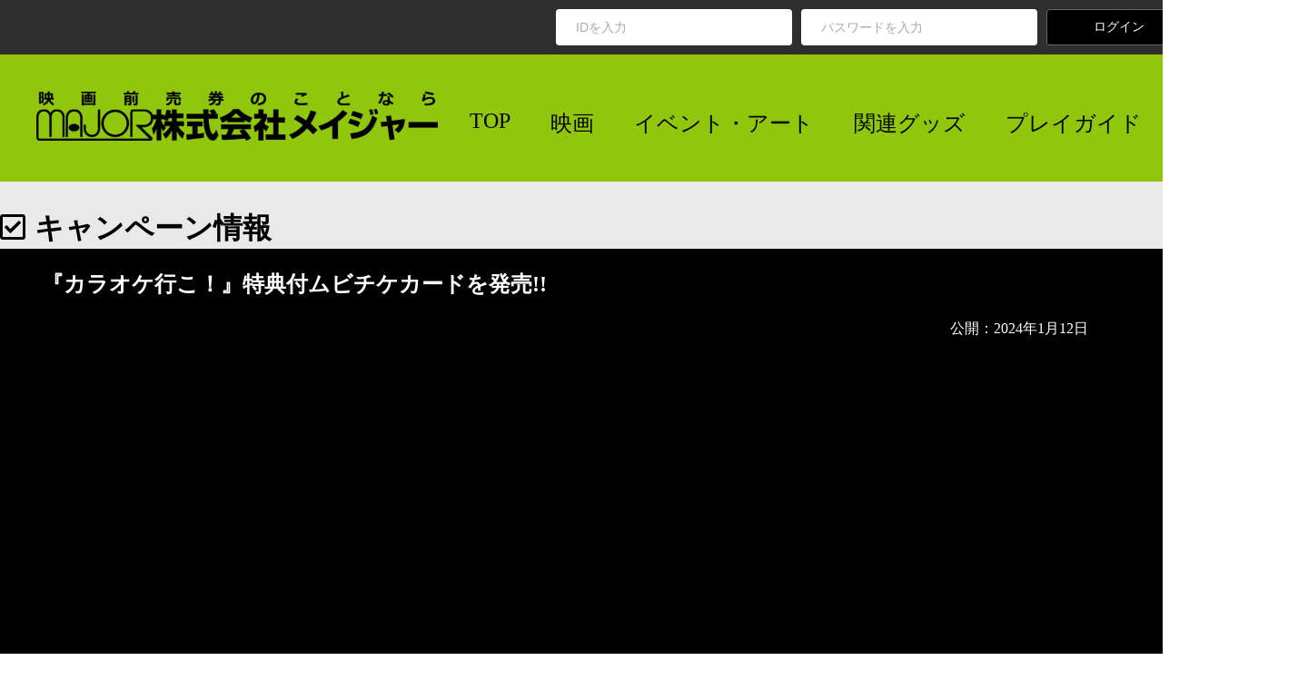

--- FILE ---
content_type: text/html; charset=UTF-8
request_url: https://www.major-j.com/info.php?f=ebtwf4stwop
body_size: 15898
content:

<!DOCTYPE html>
<html lang="ja">
    <head>
                         <meta name="viewport" content="width=device-width,initial-scale=1">
        <meta name="robots" content="INDEX,FOLLOW" />
        <meta name="robots" content="NOODP" />
        <meta name="robots" content="NOYDIR" />
        <meta name="robots" content="NOARCHIVE" />
        <meta http-equiv="Content-Type" content="text/html; charset=utf-8" />
        <meta http-equiv="Content-Style-Type" content="text/css" />
        <meta http-equiv="Content-Script-Type" content="text/javascript" />
        <meta http-equiv="imagetoolbar" content="no" />
        <meta http-equiv="Pragma" content="no-cache" />
        <meta http-equiv="Expires" content="0" />
        <meta http-equiv="Cache-Control" content="no-cache" />
        <title>『カラオケ行こ！』特典付ムビチケカードを発売!!｜キャンペーン情報｜映画前売券のことならメイジャー｜映画前売券情報</title>
                <link rel="icon" href="/images/favicon.ico">
        <meta name="author" content="株式会社メイジャー" />
        <meta name="copyright" content="&copy; 2011 Major Co., Ltd All Rights Reserved." />   

<link rel="stylesheet" type="text/css" href="css/delivery_charge.css"> <script type="text/javascript">
    <!--
function MM_swapImage() { var i,j=0,x,a=MM_swapImage.arguments; document.MM_sr=new Array; for(i=0;i<(a.length-2);i+=3)if ((x=MM_findObj(a[i]))!=null){document.MM_sr[j++]=x; if(!x.oSrc) x.oSrc=x.src; x.src=a[i+2];}}function MM_swapImgRestore() { var i,x,a=document.MM_sr; for(i=0;a&&i<a.length&&(x=a[i])&&x.oSrc;i++) x.src=x.oSrc;}function MM_preloadImages() { var d=document; if(d.images){ if(!d.MM_p) d.MM_p=new Array();var i,j=d.MM_p.length,a=MM_preloadImages.arguments; for(i=0; i<a.length; i++)if (a[i].indexOf("#")!=0){ d.MM_p[j]=new Image; d.MM_p[j++].src=a[i];}}}function MM_findObj(n, d) { var p,i,x;  if(!d) d=document; if((p=n.indexOf("?"))>0&&parent.frames.length) {d=parent.frames[n.substring(p+1)].document; n=n.substring(0,p);}if(!(x=d[n])&&d.all) x=d.all[n]; for (i=0;!x&&i<d.forms.length;i++) x=d.forms[i][n];for(i=0;!x&&d.layers&&i<d.layers.length;i++) x=MM_findObj(n,d.layers[i].document);if(!x && d.getElementById) x=d.getElementById(n); return x;}
    //-->
</script>

                <link rel="stylesheet" type="text/css" href="/font/fontawesome-free-5.12.1-web/css/all.min.css">
<link rel="stylesheet" type="text/css" href="/font/mplus/mplus_webfonts.css">
<link rel="stylesheet" type="text/css" href="/font/BebasNeue/BebasNeue_webfonts.css">
<link rel="stylesheet" type="text/css" href="/font/Nunito_Sans/NunitoSans_webfonts.css">
<link rel="stylesheet" type="text/css" href="/common/css/base.css" media="all" />
<link rel="stylesheet" type="text/css" href="/components/modal_dialog/modal_dialog.css" media="all" />
<script type="text/javascript" src="/components/modal_dialog/modal_dialog.js"></script>
<link rel="stylesheet" type="text/css" href="/common/css/navigation/login_nav.css" media="all" />
<link rel="stylesheet" type="text/css" href="/common/css/navigation/modal/modal_forgot_password.css" media="all" />
<link rel="stylesheet" type="text/css" href="/common/css/navigation/modal/modal_forgot_finish.css" media="all" />
<link rel="stylesheet" type="text/css" href="/common/css/navigation/global_nav.css" media="all" />
<link rel="stylesheet" type="text/css" href="/common/css/navigation/modal/modal_cart.css" media="all" />
<link rel="stylesheet" type="text/css" href="/common/css/navigation/modal/modal_search.css" media="all" />
<link rel="stylesheet" type="text/css" href="/common/css/navigation/footer_nav.css" media="all" />
<script type="text/javascript" src="/common/js/jquery-1.3.2.min.js"></script>
<script type="text/javascript" src="/js/common.js"></script>
<script type="text/javascript" src="/common/js/jquery.shadow.js"></script>
<script type="text/javascript" src="/common/js/jquery.ifixpng.js"></script>
<script type="text/javascript" src="/common/js/jquery.fancyzoom.js"></script>
<script type="text/javascript" src="/common/js/photo_zoom.js"></script>                <link rel="stylesheet" type="text/css" href="/css/campaign/information.css" media="all" />
                                    </head>
    <body onLoad="mainInit();" oncontextmenu="alert('申し訳ございません。右クリックは使用できません。');return false;">
        <div id="wrapper">
            <div id="header">
                                <div id="login-nav">
                    <div id="login-nav-out">
                        <div id="login-nav-error">
                            </div>
            <form id="loginform" name="loginform" method="POST" action="">
                <input class="text" type="text" name="email"  placeholder="IDを入力">
                <input class="text" type="password" name="password" placeholder="パスワードを入力">
                <input class="button login" type="submit" name="input" value="ログイン" onClick="goTargetPage('loginform','/shop/Login/loginCheck');return false;"/>
            </form>
                        <div id="login-nav-out-link" onClick="openModal('#modal-forgot-password')"></div>
        </div>
    </div>                                <div id="global-nav">
    <div id="global-nav-main">
		<a href="/index.php"><img src="/images/corporation_logo/header_logo.png" height="55" alt="株式会社メイジャー" title="" /></a>
		<div id="global-nav-main-link">
            <a href="/index.php">TOP</a>
			<a href="/cinema.php">映画</a>
			<a href="/event.php">イベント・アート</a>
			<a href="/goods.php">関連グッズ</a>
			<a href="/playguide.php">プレイガイド</a>
			<a id="global-nav-main-link-cart-plus" class="icon" href="javascript:void(0);"  onClick="openModal('#modal-cart')" ></a>
			<a id="global-nav-main-link-search" class="icon" href="javascript:void(0);" onClick="openModal('#modal-search')"></a>
		</div>
	</div>
</div>            </div>
            <div id="contents">
                                <div id="main">
                                                            <div id="ticket-information">
                                                                                                <div style="margin-top:30px;"></div>
<h1 class="common-index-icon">キャンペーン情報</h1>
<!-- YOUTUBE（↓ここから） -->

<div id="main-visual">
<div class="campaign-container">
<h1 class="title_info_h1">『カラオケ行こ！』特典付ムビチケカードを発売!!</h1>
<div class="youtube-wrapper" style="margin:0 auto;">
<p class="release"><span class="f_size16">公開：2024年1月12日</span><br />
<div class="youtube-re"><center><iframe src="https://www.youtube.com/embed/jX3nErNcaD8" frameborder="0" allow="autoplay; encrypted-media" allowfullscreen></iframe></center></div>
<p class="copyrights">&copy; 2024「カラオケ行こ！」製作委員会</p>
</div>
</div>
</div>

<!-- YOUTUBE（↑ここまで） -->
<!-- 静止画（↓ここから） -->
<!--
<div id="main-visual">
<div class="campaign-container">
<h1 class="title_info_h1">『カラオケ行こ！』特典付ムビチケカードを発売!!</h1>
<div class="youtube-wrapper" style="margin:0 auto;">
<p class="release"><span class="f_size16">公開：2024年1月12日</span><br />
<center><img src="/special_info/images/campaign_good3148-0.gif" border="0" style="width:100%;"></center>
<p class="copyrights">&copy; 2024「カラオケ行こ！」製作委員会</p>
</div>
</div>
</div>
-->
<!-- 静止画（↑ここまで） -->
<div class="campaign-container clearfix">
<div class="benefit_info"><!-- 左カラム -->
<!-- 情報（↓ここから） -->
<h3>『カラオケ行こ！』特典付ムビチケカードを発売!!</h3>
<p>劇場、当サイトにて<b class="red">【特製クリアファイル】</b>付<b>『カラオケ行こ！』</b>ムビチケカードを<b>11月17日</b>より販売します!!</p>
<div class="privilege">
<b><a href="/cinema_information.php?id=M20231117001" class="img-link" target="_blank">【特製クリアファイル】付ムビチケカード</a></b><br />
<a href="/cinema_information.php?id=M20231117001" target="_blank"><img src="/special_info/images/campaign_good3148-1.gif" width="100%" border="0" /></a><br />
<b>価格：一般1,600円</b><br />
<b class="red">※11月17日から販売予定です。</b>
</div>
<!-- 情報（↑ここまで） -->
</div>
<div class="title_info"><!-- 右カラム -->
<!-- 作品情報（↓ここから） -->
<h3>作品情報</h3>
<p class="title"><p>

■製作：2024年日本<br />
■配給：KADOKAWA<br />
■キャスト：綾野剛、齋藤潤、芳根京子、橋本じゅん、やべきょうすけ、吉永秀平、チャンス大城、RED RICE、八木美樹、後聖人、井澤徹、岡部ひろき、米村亮太朗、北村一輝
ほか <br />
■監督：山下敦弘<br />
<a href="https://movies.kadokawa.co.jp/karaokeiko/" class="img-link" target="_blank">公式サイト</a>
</p>
<!-- 作品情報（↑ここまで） -->
<!-- 注意事項（↓ここから） -->
<h3>注意事項</h3>
<ul class="circle">
<li>ムビチケカード1枚につき特典は1つです。</li><li>特典の数には限りがございます。先着となりますので、予めご了承ください。</li><li>ムビチケカードの使い方は<a href="https://movieticket.jp/Guide/Mvtkcard" class="img-link" target="_blank">こちら</a></li>
</ul>
<!-- 注意事項（↑ここまで） -->
</div>
</div>
                    </div>
                </div>
            </div>
            <div id="footer">
                                <div id="footer-nav">
		<div id="footer-nav-main">
		<img src="/images/corporation_logo/footer_logo.png" width="138" height="60" alt="株式会社メイジャー" title="" />
		<div id="footer-nav-main-link">
			<a class="movie" href="/cinema.php">映画</a>
			<a class="event" href="/event.php">イベント・アート</a>
			<a class="goods" href="/goods.php">関連グッズ</a>
			<a class="playguide" href="/playguide.php">プレイガイド</a>
			<a class="policy" href="JavaScript:OpenWin('/order_policy.html','new','width=715,height=540,scrollbars = no,resizable = no,menubar = no,status = no,location = no,toolbar = no');">利用規約</a>
			<a class="purchase" href="/purchase.php">購入ガイド</a>
			<a class="advance_ticket" href="/advance_ticket.php">前売券とは？</a>
			<a class="inquiry" href="/inquiry.php">お問い合わせ</a>
			<a class="company" href="/company.php">会社案内</a>
		</div>
		<span id="footer-nav-address">&copy; 2020 Major Co., Ltd All Rights Reserved.</span>
	</div>
		<div id="modal-cart">
    <i class="fas fa-times" onClick="closeModal('#modal-cart')"></i>
    <div id="modal-cart-main">
        <div id="modal-cart-title">
            <h3>カートの中の商品</h3>
        </div>
                        <div id="modal-cart-msg">
                            <p class="caution">現在、かごの中には商品が入っていません。</p>
                <p class="caution">ぜひお買い物をお楽しみください。ご利用をお待ちしております。</p>
                    </div>
            </div>
        </div>		<div id="modal-search">
    <i class="fas fa-times" onClick="closeModal('#modal-search')"></i>
    <div id="modal-search-main">
        <div id="modal-search-title">
            <p>サイト内検索</p>
        </div>
        <div id="modal-search-input">
            <form name="form_search" method="GET" action="">
                <select name="search_type" class="form-field form-select">
                                            <option value="0" >すべて</option>
                                            <option value="1" >映画</option>
                                            <option value="2" >イベント・アート</option>
                                            <option value="3" >その他・関連グッズ</option>
                                            <option value="4" >劇場・会場</option>
                                
                </select>
                <input type="text" name="search_keyword" placeholder="キーワードを入力" value="" class="form-field form-text">
                <input class="form-button" type="submit" value="検　索" onClick="goTargetPage('form_search','/search.php');return false;">
            </form>
        </div>
    </div>
</div>				        <div id="modal-forgot-password">
    <i class="fas fa-times" onClick="closeModal('#modal-forgot-password')"></i>
    <div id="modal-forgot-password-main">
        <div id="modal-forgot-password-title">
            <p>パスワードをお忘れの方</p>
        </div>
        <div id="modal-forgot-password-description">
            <p>会員登録時のメールアドレス(ID)を入力の上、送信ボタンをクリックしてください。</p>
            <p>メールにてパスワード再登録用のURLをご連絡いたしますので、</p>
            <p>メールをご確認の上、パスワードの再登録を行ってください。</p>
            <br />
            <p>【ドメイン指定受信をご利用の場合について】</p>
            <p>※携帯電話のドメイン指定受信をされている場合、「@major-j.sakura.ne.jp」「@major-j.com」を追加設定してください。</p>
            <p>※au(@ezweb.ne.jp)をご利用の場合、上記に加え「なりすまし規制回避リスト」にも「@major-j.sakura.ne.jp」「@major-j.com」の追加設定をしてください。</p>
        </div>
        <div id="modal-forgot-password-input">
            <form name="form_modal_forgot_password" method="POST" action="">
                <input type="hidden" name="csrf_token" value="">
                <input class="text" type="text" name="email" placeholder="メールアドレス(ID)を入力">
                <input class="button send" type="submit" value="送　信" onClick="goTargetPage('form_modal_forgot_password','/shop/Password/sendMail');return false;"/>
            </form>
        </div>
        <div id="modal-forgot-password-link">
            <a id="modal-forgot-password-link1" href="/inquiry.php">IDを忘れた方はコチラ</a>
            <a id="modal-forgot-password-link2" href="/shop/Regist/index">新規会員登録はコチラ</a>
        </div>
    </div>
</div>                	</div>            </div>
        </div>
                <script src="/js/campaign/main.js"></script>
                <!-- googleアクセス解析 -->
<script type="text/javascript">var gaJsHost = (("https:" == document.location.protocol) ? "https://ssl." : "http://www.");document.write(unescape("%3Cscript src='" + gaJsHost + "google-analytics.com/ga.js' type='text/javascript'%3E%3C/script%3E"));</script>
<script type="text/javascript">var pageTracker = _gat._getTracker("UA-4585135-1");pageTracker._initData();pageTracker._trackPageview();</script>
<script type="text/javascript">var gaJsHost = (("https:" == document.location.protocol) ? "https://ssl." : "http://www.");document.write(unescape("%3Cscript src='" + gaJsHost + "google-analytics.com/ga.js' type='text/javascript'%3E%3C/script%3E"));</script>
<script type="text/javascript">try {var pageTracker = _gat._getTracker("UA-146683-13");pageTracker._trackPageview();} catch(err) {}</script>
<!-- Google tag (gtag.js) -->
<script async src="https://www.googletagmanager.com/gtag/js?id=G-FNJH8EPDEE"></script>
<script>
  window.dataLayer = window.dataLayer || [];
  function gtag(){dataLayer.push(arguments);}
  gtag('js', new Date());

  gtag('config', 'G-FNJH8EPDEE');
</script>
    </body>
</html>

--- FILE ---
content_type: text/css
request_url: https://www.major-j.com/css/delivery_charge.css
body_size: 808
content:
#delivery_charge {
    margin: 20px;
    font-size: 12px;
}

#delivery_charge h3{
    background: #90C70D;
    font-size: 16px;
    font-weight: bold;
    padding: 6px 6px 6px 24px;
}
#delivery_charge > p {
    min-width: 840px;
}

#delivery_charge_list {
    //width: 840px;
    height: 270px;
    border: #e1e1e1 1px solid;
    border-collapse: collapse;
    box-sizing: border-box;
}
#delivery_charge_list tr {
    border: #e1e1e1 1px solid;
}
#delivery_charge_list th {
    text-align: center;
    color: #4a5430;
    border: #e1e1e1 1px solid;
    background-color: #f7f7f7;
}
#delivery_charge_list td {
    padding: 10px;
    border: #e1e1e1 1px solid;
    line-height: 1.5;
}
#delivery_charge_list .charge {
    text-align: right;
}

.font-10 {
    font-size: 10px;
}
.font-28 {
    font-size: 28px;
}
.text-right {
    text-align: right;
}
.bold {
    font-weight: bold;
}
.red {
    color: red;
}

--- FILE ---
content_type: text/css
request_url: https://www.major-j.com/font/BebasNeue/BebasNeue_webfonts.css
body_size: 788
content:
@font-face{
  font-family: 'BebasNeue-Thin';
  src: url('/font/BebasNeue/BebasNeue-Thin.otf') format('opentype'),
       url('/font/BebasNeue/BebasNeue-Thin.ttf') format('truetype');
}
@font-face{
  font-family: 'BebasNeue-Light';
  src: url('/font/BebasNeue/BebasNeue-Light.otf') format('opentype'),
       url('/font/BebasNeue/BebasNeue-Light.ttf') format('truetype');
}
@font-face{
  font-family: 'BebasNeue-Book';
  src: url('/font/BebasNeue/BebasNeue-Book.otf') format('opentype'),
       url('/font/BebasNeue/BebasNeue-Book.ttf') format('truetype');
}
@font-face{
  font-family: 'BebasNeue-Regular';
  src: url('/font/BebasNeue/BebasNeue-Regular.otf') format('opentype'),
       url('/font/BebasNeue/BebasNeue-Regular.ttf') format('truetype');
}

@font-face{
  font-family: 'BebasNeue-Bold';
  src: url('/font/BebasNeue/BebasNeue-Bold.otf') format('opentype'),
       url('/font/BebasNeue/BebasNeue-Bold.ttf') format('truetype');
}


--- FILE ---
content_type: text/css
request_url: https://www.major-j.com/font/Nunito_Sans/NunitoSans_webfonts.css
body_size: 128
content:
@font-face{
  font-family: 'NunitoSans-ExtraLight';
  src: url('/font/Nunito_Sans/NunitoSans-ExtraLight.ttf') format('truetype');
}
@font-face{
  font-family: 'NunitoSans-ExtraLightItalic.';
  src: url('/font/Nunito_Sans/NunitoSans-ExtraLightItalic.ttf') format('truetype');
}
@font-face{
  font-family: 'NunitoSans-Light';
  src: url('/font/Nunito_Sans/NunitoSans-Light.ttf') format('truetype');
}
@font-face{
  font-family: 'NunitoSans-LightItalic';
  src: url('/font/Nunito_Sans/NunitoSans-LightItalic.ttf') format('truetype');
}
@font-face{
  font-family: 'NunitoSans-Regular';
  src: url('/font/Nunito_Sans/NunitoSans-Regular.ttf') format('truetype');
}
@font-face{
  font-family: 'NunitoSans-Italic';
  src: url('/font/Nunito_Sans/NunitoSans-Italic.ttf') format('truetype');
}
@font-face{
  font-family: 'NunitoSans-SemiBold';
  src: url('/font/Nunito_Sans/NunitoSans-SemiBold.ttf') format('truetype');
}
@font-face{
  font-family: 'NunitoSans-SemiBoldItalic';
  src: url('/font/Nunito_Sans/NunitoSans-SemiBoldItalic.ttf') format('truetype');
}
@font-face{
  font-family: 'NunitoSans-Bold';
  src: url('/font/Nunito_Sans/NunitoSans-Bold.ttf') format('truetype');
}
@font-face{
  font-family: 'NunitoSans-BoldItalic';
  src: url('/font/Nunito_Sans/NunitoSans-BoldItalic.ttf') format('truetype');
}
@font-face{
  font-family: 'NunitoSans-ExtraBold';
  src: url('/font/Nunito_Sans/NunitoSans-ExtraBold.ttf') format('truetype');
}
@font-face{
  font-family: 'NunitoSans-ExtraBoldItalic';
  src: url('/font/Nunito_Sans/NunitoSans-ExtraBoldItalic.ttf') format('truetype');
}
@font-face{
  font-family: 'NunitoSans-Black';
  src: url('/font/Nunito_Sans/NunitoSans-Black.ttf') format('truetype');
}
@font-face{
  font-family: 'NunitoSans-BlackItalic';
  src: url('/font/Nunito_Sans/NunitoSans-BlackItalic.ttf') format('truetype');
}


--- FILE ---
content_type: text/css
request_url: https://www.major-j.com/common/css/navigation/login_nav.css
body_size: 401
content:
/* ユーザーログインナビゲーション */
#login-nav
{
    width:100%;
    height:60px;
    background:rgba(0,0,0,0.8);
}
#login-nav-in
{
    display:flex;
    width:1440px;
    margin:0 auto;
    position:relative;
    left:0px;
    top:10px;
}
#login-user-name
{
    font-size:18px;
    text-align:right;
    line-height:42px;
    color:#FFFFFF;
    width:1018px;
    margin-right:32px;
}
#login-nav-out
{
    display:flex;
    width:1440px;
    margin:0 auto;
    position:relative;
    top:10px;
}
#login-nav-error
{
    width:612px;
    height:40px;
    position:relative;
    left:0px;
    top:0px;
}
#login-nav-error p
{
    margin-right:10px;
    position:relative;
    bottom:8px;
    font-size:16px;
    text-align:right;
    color:#FF3939;
}
#login-nav-out form
{
    display:flex;
    margin:0;
}
#login-nav-out-link
{
    text-align:center;
    line-height:38px;
    width:38px;
    height:38px;
    border-radius:50%;
    background:#FFFFFF;
    margin-left:20px;
    cursor:pointer;
}
#login-nav-out-link::before
{
    content:'\f128';
    font-size:18px;
    font-family:'Font Awesome 5 Free';
    font-weight:900;
}
#login-nav input::placeholder
{
    font-size:14px;
    padding-left:18px;
    color:#A9A9A9;
}
#login-nav input.text
{
    font-size:14px;
    color:#000000;
    width:260px;
    height:40px;
    margin-right:10px;
    padding:0px 4px;
    border:0;
    border-radius:4px;
    background:#FFFFFF;
}
#login-nav input.button
{
    font-size:14px;
    text-align:center;
    width:160px;
    height:40px;
    border:1px solid #686868;
    border-radius:4px;
}
#login-nav input.button.login
{
    color:#FFFFFF;
    background:#000000;
    margin-right:20px;
}
#login-nav input.button.mypage
{
    color:#010101;
    background:#90C70D;
}

--- FILE ---
content_type: text/css
request_url: https://www.major-j.com/common/css/navigation/modal/modal_forgot_password.css
body_size: 367
content:
/* パスワード忘れダイアログ-メール送信 */
#modal-forgot-password
{
    display:none;
    position:fixed;
    z-index:200;
    width:650px;
    height:450px;
    background:rgba(0,0,0,0.8);
}
#modal-forgot-password i
{
    font-size:30px;
    color:#FFFFFF;
    margin-left:617px;
    margin-top:8px;
    cursor:pointer;
}
#modal-forgot-password-main
{
    margin: 10px 65px;
}
#modal-forgot-password-main p
{
    color:#FFFFFF;
    margin:0;
    padding:0;
}
#modal-forgot-password-title p
{
    font-size:16px;
    line-height:1em;
    margin-bottom:37px;
}
#modal-forgot-password-description
{
    margin-bottom:25px;
}
#modal-forgot-password-description p
{
    font-size:14px;
    line-height:1.5em;
}
#modal-forgot-password-input
{
    margin-bottom:25px;
}

#modal-forgot-password-input input.text
{
    font-size:14px;
    color:#000000;
    width:260px;
    height:40px;
    margin-right:10px;
    padding:0px 4px;
    border:0;
    border-radius:4px;
    background:#FFFFFF;
}
#modal-forgot-password-input input.button
{
    font-size:14px;
    text-align:center;
    width:160px;
    height:40px;
    border:1px solid #686868;
    border-radius:4px;
}
#modal-forgot-password-input input.button.send
{
    color:#FFFFFF;
    background:#000000;
    margin-right:20px;
}
#modal-forgot-password-link a
{
    font-size:15px;
}
#modal-forgot-password-link a::before
{
    content:'\f061';
    font-family:'Font Awesome 5 Free';
    font-weight:900;
}
#modal-forgot-password-link a:active
{
    opacity:0.5;
}
#modal-forgot-password-link1
{
    color:#FFFFFF;
    margin-right:30px;
}
#modal-forgot-password-link2
{
    color:#FFFFFF;
}

--- FILE ---
content_type: text/css
request_url: https://www.major-j.com/common/css/navigation/footer_nav.css
body_size: 732
content:
/* フッターナビゲーション */
#footer-nav
{
    width:100%;
    height:234px;
    background:#90C70D;
}
#footer-nav-main
{
    width:1440px;
    margin:0 auto;
    position:relative;
    left:350px;
    top:57px;
}
#footer-nav-main-link
{
    display:flex;
    flex-wrap:wrap;
    position:absolute;
    left:calc(118px + 79px);
    top:0px;
    width:700px;
}
#footer-nav-main-link a
{
    font-size:16px;
    line-height:2em;
    color:#000000;
    text-decoration:none;
    margin-right:44px;
}
#footer-nav-address
{
    font-size:12px;
    position:absolute;
    left:0px;
    top:calc(55px + 34px);
}
#footer-nav-main-link .movie
{
    margin-right: calc(44px + 48px);
}
#footer-nav-main-link .advance_ticket
{
    margin-right: calc(44px + 32px);
}
#footer-nav-main-link .goods
{
    margin-right: calc(44px + 16px);
}

--- FILE ---
content_type: text/css
request_url: https://www.major-j.com/css/campaign/information.css
body_size: 814
content:
/*
@import url("/css/ticket/information.css");
*/

.youtube-re{
  position: relative;
  overflow: hidden;
  margin: 15px 0 20px 0;
  padding-bottom: 50%;
  padding-top: 65px;
}
.youtube-re iframe {
  width: 100%;
  height: 100%;
  position: absolute;
  top: 0;
  left: 0;
}
.campaign-container {
  width: 100%;
}
.common-index-icon {
    width: 1440px;
    margin: 0 auto;
}

#main-visual {
    position: relative;
    padding: 23px 46px;
    z-index: 3;
    font-size: 0px;
    background: #000000;
    color: #FFFFFF;
}
#main-visual .title {
    margin: 0px 0px 23px;
    font-size: 34px;
    font-weight: bold;
    text-align: left;
    letter-spacing: 0px;
}
#main-visual .title_info_h1 {
    margin: 0px 0px 23px;
    font-size: 24px;
    font-weight: bold;
    text-align: left;
    letter-spacing: 0px;
}
#main-visual .release {
	text-align:right;
}
#main-visual .copyrights {
    margin: 0px;
/*    padding: 0px 20px; */
    font-size: 12px;
    text-align: right;
    letter-spacing: 0px;
}

.campaign-container {
    width: 1440px;
    margin: 1.5em auto 0;
}

.campaign-container h3 {
    margin: 30px 0px 10px;
    padding: 6px 12px 6px 12px;
    box-sizing: border-box;
    font-size: 24px;
    text-align: left;
    letter-spacing: 0px;
    color: #000000;
    background: #90C70D 0% 0% no-repeat padding-box;
}
#contents {
    margin-bottom: 30px;
}

/*
#header {
    width: 100%;
    position: fixed;
    top: 0;
    z-index: 10;
}
#contents {
    width: calc(1280px + 160px);
    margin: calc(60px + 94px) auto 0px;
    overflow: hidden;
    box-shadow: 16px 11px 18px 11px #72727226;
}
#main {
    /* display: flex;
    flex-wrap: wrap; */
    width: 100%;
    /*visibility: hidden;*/
}
*/
/* チケット詳細 */
#ticket-information {
    width: 100%;
    /* margin-bottom: 100px; */
}


.youtube-wrapper {
    width:60%;
}
.benefit_info {
    width:65%;
    float:left;
    box-sizing:border-box;
    padding-right:5px;
}
.title_info {
    width:35%;
    float:left;
    box-sizing:border-box;
    padding-left:15px;
}

.clearfix:after {
    content: "";
    display: block;
    clear: both;
} 
.clearfix:before {
    content: "";
    display: block;
    clear: both;
} 
.clearfix {
    display: block;
}


--- FILE ---
content_type: text/javascript
request_url: https://www.major-j.com/js/campaign/main.js
body_size: 445
content:
// mainの初期化
function mainInit()
{
    var main = document.getElementById('main');
    main.style.visibility = 'visible';
}

// トップページへ戻る
function gotoTopPage() {
    document.location = "index.php";
}

// 映画一覧ページへ戻る
function gotoMovieListPage() {
    document.location = "cinema.php";
}

// イベント一覧ページへ戻る
function gotoEventListPage() {
    document.location = "event.php";
}

// グッズ一覧ページへ戻る
function gotoGoodsListPage() {
    document.location = "goods.php";
}

// 商品グループページへ戻る
function gotoGroupPage(ticket_id) {
    switch(ticket_id.charAt(0)) {
        case 'M':
            document.location = "/cinema_group.php?id=" + ticket_id;
            break;
        case 'E':
            document.location = "/event_group.php?id=" + ticket_id;
            break;
        case 'G':
            document.location = "/goods_group.php?id=" + ticket_id;
            break;
        default:
            document.location = index.php;
            break;
    }
}

// スクロールイベント
window.onscroll = function()
{
    // header(position:fixed)対応
    var wrapper = document.getElementById('wrapper');
    var header = document.getElementById('header');
    header.style.width = footer.clientWidth + 'px';
    header.style.left = -$(window).scrollLeft() + 'px';
}
// リサイズイベント
window.onresize = function()
{
    // header(position:fixed)対応
    var header = document.getElementById('header');
    header.style.width = footer.clientWidth + 'px';
}

--- FILE ---
content_type: text/javascript
request_url: https://www.major-j.com/components/modal_dialog/modal_dialog.js
body_size: 695
content:
// モーダルダイアログを開く
//  dialogID    ダイアログID
function openModal(dialogID)
{
    // bodyの最後に<div id="modal-bg"></div>を挿入
    $("body").append('<div id="modal-bg"></div>');
    // 画面中央に配置
    modalResize();
    //モーダルウィンドウを表示
    $("#modal-bg," + dialogID).fadeIn("slow");
    // リサイズ時の画面中央に配置
    $(window).resize(modalResize);
    // 画面中央に配置
    function modalResize()
    {
        var w = $(window).width();
        var h = $(window).height();
        var cw = $(dialogID).outerWidth();
        var ch = $(dialogID).outerHeight();
        // 取得した値をcssに追加
        $(dialogID).css({
            "left": ((w - cw)/2) + "px",
            "top": ((h - ch)/2) + "px"
        });
    }
}

// モーダルダイアログを閉じる
//  dialogID    ダイアログID
function closeModal(dialogID)
{
    $("#modal-bg," + dialogID).fadeOut("slow", function()
    {
        // 挿入した<div id="modal-bg"></div>を削除
        $('#modal-bg').remove();
        $('#modal-cart-err').remove();
    });
}

// カートダイアログ
// カートから削除
function deleteItem(formName, action, delete_id) {
    document.forms[formName].delete_item_id.value = delete_id;
    document.forms[formName].action = action;
    document.forms[formName].submit();
}

// カートダイアログ
// 数量変更によるボタン活性/非活性化
function confirmButtonDisabled(update_item_id) {
    update_btn = document.getElementById('cart-modal-update-button');
    update_btn.disabled = false;
    update_btn = document.getElementById('cart-modal-next-button');
    update_btn.disabled = true;
}